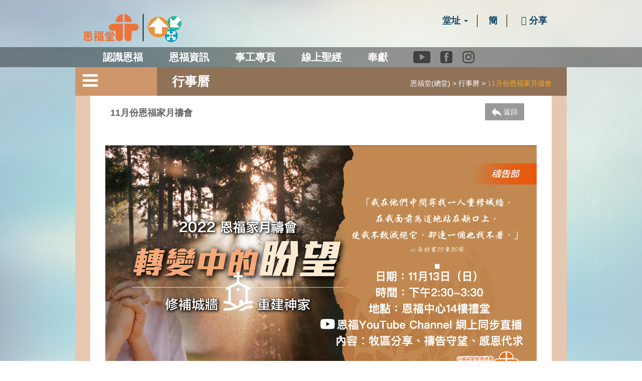

--- FILE ---
content_type: text/html; charset=UTF-8
request_url: https://yanfook.org.hk/yanfook_lck/calendar_details?content=calendar&content_pkey=367
body_size: 5668
content:

<!DOCTYPE html>
<html lang="en">
<head>
	<meta charset="UTF-8">
	<meta http-equiv="X-UA-Compatible" content="IE=edge">

	<meta name="og_url" property="og:url"           content='https://www.yanfook.org.hk/yanfook_lck/calendar_details' />
	<meta property="og:type"          content="website" />
	<meta name="og_title" property="og:title"         content='恩福堂(總堂)' />
	<meta property="og:description"   content='' />
	<meta property="og:image"         content='https://www.yanfook.org.hk/images/data/default/inner-2016-banner.jpg' />
	<meta property="og:image:height"         content='700' />
	<meta property="og:image:width"         content='400' />
	
<meta name="twitter:card" content="summary_large_image">
<meta name="twitter:title" content="恩福堂">
<meta name="twitter:description" content="">
<meta name="twitter:image" content="https://www.yanfook.org.hk/images/data/default/inner-2016-banner.jpg">

	<title>恩福堂</title>

		<meta name="viewport" content="width=device-width, initial-scale=1.0">
	<link rel="apple-touch-icon" sizes="57x57" href="assets/images/apple-icon-57x57.png" />
	<link rel="apple-touch-icon" sizes="60x60" href="assets/images/apple-icon-60x60.png" />
	<link rel="apple-touch-icon" sizes="72x72" href="assets/images/apple-icon-72x72.png" />
	<link rel="apple-touch-icon" sizes="76x76" href="assets/images/apple-icon-76x76.png" />
	<link rel="apple-touch-icon" sizes="114x114" href="assets/images/apple-icon-114x114.png" />
	<link rel="apple-touch-icon" sizes="120x120" href="assets/images/apple-icon-120x120.png" />
	<link rel="apple-touch-icon" sizes="144x144" href="assets/images/apple-icon-144x144.png" />
	<link rel="apple-touch-icon" sizes="152x152" href="assets/images/apple-icon-152x152.png" />
	<link rel="apple-touch-icon" sizes="180x180" href="assets/images/apple-icon-180x180.png" />

	<link rel="stylesheet" href="https://www.yanfook.org.hk/css/bootstrap.min.css">
	<link rel="stylesheet" href="https://www.yanfook.org.hk/jasny-bootstrap/css/jasny-bootstrap.css">
	<link rel="stylesheet" href="https://www.yanfook.org.hk/css/bootstrap-tagsinput.css">
	<link rel="stylesheet" href="https://www.yanfook.org.hk/select2/dist/css/select2.min.css">
	<link rel="stylesheet" href="https://www.yanfook.org.hk/css/font-awesome.min.css">
	<link rel="stylesheet" href="https://www.yanfook.org.hk/fullcalendar/fullcalendar.min.css">
	<link rel="stylesheet" href="https://www.yanfook.org.hk/audioplayerengine/initaudioplayer-1.css?v=100">
	<link rel="stylesheet" href="https://www.yanfook.org.hk/css/style.min.css?v=216">
	<link rel="stylesheet" href="https://www.yanfook.org.hk/css/mobile.min.css?v=216">	
	<link rel="stylesheet" href="https://www.yanfook.org.hk/css/ekko-lightbox.css">	
	<link rel="stylesheet" href="https://www.yanfook.org.hk/js/bootstrap-datepicker-1.6.4-dist/css/bootstrap-datepicker.css">	

	<link rel="stylesheet" href="bower_components/flexslider/flexslider.css?v=216">
	<link rel="stylesheet" href="https://www.yanfook.org.hk/css/style_plus.css?v=218">

		<link href="image-puzzle/src/disk/slidercaptcha.css" rel="stylesheet" />
	<link rel="stylesheet" href="https://www.yanfook.org.hk/css/slidercaptcha_extra.css?v=216">
		<style>
		.btn-purple{
			background:#907259;
		}
		.inner-top-purple {
			background-color:#D38E54;
		}
		#inner-footer{
			background-color:#838A87;
		}
		body {
			background: url('https://www.yanfook.org.hk/images/bg-inner.jpg') no-repeat fixed;
			background-size: cover;
		}
		.modal-open {
			padding-right: 0 !important;
		}

		.table.tbl_letter_pdf td {
			width: 25% !important;
		}
		
		.table.tbl_letter_pdf td+td {
			width: auto !important;
		}

		.table.tbl_financial_pdf td {
			width: 25% !important;
		}
		
		.table.tbl_financial_pdf td+td {
			width: auto !important;
		}
		#inner-index .navbar-default .navbar-nav>li>a, #main-index .navbar-default .navbar-nav>li>a {
			padding: 10px 1.3em;
		}
	</style>
	
	<link rel="stylesheet" href="https://www.yanfook.org.hk/css/extra_css.css?v=220">	
	<script type="text/javascript" src="https://www.yanfook.org.hk/js/jquery-2.1.4.min.js"></script>
	<SCRIPT LANGUAGE="JavaScript">
<!--
		function change_lang(lang){
//alert(lang);
//alert('https://www.yanfook.org.hk/');
		var cht_url = 'https://www.yanfook.org.hk/';
		var eng_url = 'https://www.yanfook.org.hk/eng/';
		var chs_url = 'https://www.yanfook.org.hk/chs/';

		var repeat_cht_url = 'https://www.yanfook.org.hk/';
		var repeat_eng_url = 'https://www.yanfook.org.hk/eng/eng/';
		var repeat_chs_url = 'https://www.yanfook.org.hk/chs/chs/';


		if(lang=='eng'){
			var current_url = (window.location)+'';
			current_url = current_url.replace(cht_url,eng_url);
			current_url = current_url.replace(chs_url,eng_url);
			current_url = current_url.replace(repeat_eng_url,eng_url);
			if(current_url.indexOf(eng_url)==-1) current_url = eng_url;
			window.location = current_url;
		}

		if(lang=='cht'){
			//alert(cht_url);
			var current_url = (window.location)+'';
			current_url = current_url.replace(eng_url,cht_url);
			current_url = current_url.replace(chs_url,cht_url);
			current_url = current_url.replace(repeat_cht_url,cht_url);
			if(current_url.indexOf(cht_url)==-1) current_url = cht_url;

			//alert(chs_url);

			window.location = current_url;
		}

		if(lang=='chs'){
			//alert(eng_url);
			//alert(eng_url);
			var current_url = (window.location)+'';
			current_url = current_url.replace(eng_url,chs_url);
			current_url = current_url.replace(cht_url,chs_url);
			current_url = current_url.replace(repeat_chs_url,chs_url);
			if(current_url.indexOf(chs_url)==-1) current_url = chs_url;
			window.location = current_url;
		}

		
	}
//-->
</SCRIPT>
</head>
<body><header id="inner-index">
	<div class="container">
		<div class="row">
			<div class="col-md-12 hidden-xs" id="col-top">
				<a href="home"><img src="https://www.yanfook.org.hk/images/index/logo.png?t=5" class="pull-left" style="max-height: 56px;">
					</a>
				<ul class="top-list pull-right">
					<li>
						<div class="dropdown top_menu_site_select ">
							<a data-toggle="dropdown" data-hover="dropdown" class='top_menu_site_selector'>堂址							<span class="caret " data-toggle="dropdown"></span></a>
							<ul class="dropdown-menu">
																										<li><a href="https://www.yanfook.org.hk/yanfook_lck">恩福堂(總堂)</a></li>
																		<li><a href="https://www.yanfook.org.hk/eng_min_lck">English Worship (LCK)</a></li>
																		<li><a href="https://www.yanfook.org.hk/yanfook_lck_mandarin">華語崇拜（荔枝角)</a></li>
																		<li><a href="https://www.yanfook.org.hk/yanfook_kowloon_east">恩福東九堂</a></li>
																		<li><a href="https://www.yanfook.org.hk/yanfook_maonshan">恩福馬鞍山堂</a></li>
																		<li><a href="https://www.yanfook.org.hk/yanfook_yuenlong">恩福元朗堂</a></li>
																		<li><a href="https://www.yanfook.org.hk/yanfook_north">恩福北區堂</a></li>
															</ul>
						</div>
					</li>
											<li><a href="javascript:change_lang('chs');">簡</a></li>
		<!-- <li><a href="#">登入</a></li> -->
											<li class="btn-share-switchs">
					<button type="button" class="btn-share-switch"><i class="fa fa-share-alt" aria-hidden="true"></i> 分享</button>
					<div class="btn-sharer" data-link="https://www.yanfook.org.hk/yanfook_lck/calendar_details" data-stitle="恩福堂(總堂)"></div>
					</li>
				</ul>
							</div>

		</div>
	</div>
	<div class="container-fluid" id="nav-row">
		<div class="row">
			<div class="container">
				<div class="row">

					<nav class="navbar navbar-default" role="navigation">
						<!-- Brand and toggle get grouped for better mobile display -->
						<div class="navbar-header">
							<button type="button" class="navbar-toggle" data-toggle="collapse" data-target=".navbar-ex1-collapse">
								<span class="sr-only">Toggle navigation</span>
								<span class="icon-bar"></span>
								<span class="icon-bar"></span>
								<span class="icon-bar"></span>
							</button>
							<ul class="top-list pull-right visible-xs">		
								<li>
									<div class="dropdown top_menu_site_select_mobile ">
										<a data-toggle="dropdown" data-hover="dropdown" class='top_menu_site_select_mobile_selector'>堂址										<span class="caret " data-toggle="dropdown"></span></a>
										<ul class="dropdown-menu">
											<li><a href="https://www.yanfook.org.hk/">首頁</a></li>
																								<li><a href="https://www.yanfook.org.hk/yanfook_lck">恩福堂(總堂)</a></li>
																								<li><a href="https://www.yanfook.org.hk/eng_min_lck">English Worship (LCK)</a></li>
																								<li><a href="https://www.yanfook.org.hk/yanfook_lck_mandarin">華語崇拜（荔枝角)</a></li>
																								<li><a href="https://www.yanfook.org.hk/yanfook_kowloon_east">恩福東九堂</a></li>
																								<li><a href="https://www.yanfook.org.hk/yanfook_maonshan">恩福馬鞍山堂</a></li>
																								<li><a href="https://www.yanfook.org.hk/yanfook_yuenlong">恩福元朗堂</a></li>
																								<li><a href="https://www.yanfook.org.hk/yanfook_north">恩福北區堂</a></li>
																					</ul>
									</div>
								</li>
																<li><a href="javascript:change_lang('chs');">簡</a></li>
																<!-- <li><a href="#">登入</a></li> -->
								<li class="btn-share-switchs">
					<button type="button" class="btn-share-switch"><i class="fa fa-share-alt" aria-hidden="true"></i> 分享</button>
					<div class="btn-sharer" data-link="https://www.yanfook.org.hk/yanfook_lck/calendar_details" data-stitle="恩福堂(總堂)"></div>
					</li>
							</ul>
							
						</div>
					
						<!-- Collect the nav links, forms, and other content for toggling -->
						<div class="collapse navbar-collapse navbar-ex1-collapse">
							<ul class="nav navbar-nav">
								
<li class="dropdown ">
	<a href="#" class="dropdown-toggle" data-toggle="dropdown" data-hover="dropdown" data-delay="200" data-close-others="false" role="button" aria-haspopup="true" aria-expanded="false">認識恩福</a>
	<ul class="dropdown-menu">
		
		<li><a href="https://www.yanfook.org.hk/history">教會歷史</a></li>
		<li><a href="https://www.yanfook.org.hk/faith">信仰立場</a></li>
		<li><a href="https://www.yanfook.org.hk/pastoral">牧區分佈</a></li>
		<li><a href="https://www.yanfook.org.hk/deacon">教會執事</a></li>
		<li><a href="https://www.yanfook.org.hk/colleague">同工簡介</a></li>
		<li><a href="https://www.yanfook.org.hk/venue">恩福場地</a></li>
		<li><a href="https://www.yanfook.org.hk/contactinfo">聯絡我們</a></li>
		
	</ul>
</li>

<li class="dropdown">
	<a href="#" class="dropdown-toggle" data-toggle="dropdown" data-hover="dropdown" data-delay="200" data-close-others="false" role="button" aria-haspopup="true" aria-expanded="false">恩福資訊</a>
	<ul class="dropdown-menu">
		<li><a href="https://www.yanfook.org.hk/yanfook_channel">恩福頻道</a></li>
				<li><a href="https://www.yanfook.org.hk/activity_list">成人基督教教育</a></li>
		<li><a href="https://yfts.primo.exlibrisgroup.com/discovery/search?vid=852YFBI_INST:852YFBI" target="_blank">恩福圖書館</a></li>
				<li><a href="http://www.yfts.org/" target="_blank">恩福神學院</a></li>

				<!-- li><a href="https://www.yanfook.org.hk/album">雙月刊</a></li -->

		<li><a href="https://www.yanfook.org.hk/letter_list">牧師家書</a></li>
		<li><a href="https://www.yanfook.org.hk/financial_pdf">奉獻及財務資訊</a></li>

		<li class="dropdown-submenu">
			<a href="https://www.yanfook.org.hk/download_form" tabindex="-1">教會指引及表格</a>
			<ul class="dropdown-menu">
										<li><a href="https://www.yanfook.org.hk/download_form?download_cat=8">教會指引</a></li>
										<li><a href="https://www.yanfook.org.hk/download_form?download_cat=1">一般常用表格</a></li>
							</ul>
		</li>
		
	</ul>
</li>

<li class="dropdown">
	<a href="#" class="dropdown-toggle" data-toggle="dropdown" data-hover="dropdown" data-delay="200" data-close-others="false" role="button" aria-haspopup="true" aria-expanded="false">事工專頁</a>
	<ul class="dropdown-menu">
				<li class="dropdown-submenu">
			<a href="#" tabindex="-1">牧區1｜潘錦榮牧師</a>
					<ul class="dropdown-menu department_menu-menu">
							<li><a class='department_menu' href=https://www.yanfook.org.hk/department_page?content=intro&department_pkey=3>差傳</a></li>
							<li><a class='department_menu' href=https://www.yanfook.org.hk/department_page?content=intro&department_pkey=6>社關</a></li>
							<li><a class='department_menu' href=https://www.yanfook.org.hk/department_page?content=intro&department_pkey=47>中國關懷</a></li>
					</ul>
			</li>
				<li class="dropdown-submenu">
			<a href="#" tabindex="-1">牧區2｜潘鍾明麗牧師</a>
					<ul class="dropdown-menu department_menu-menu">
							<li><a class='department_menu' href=https://www.yanfook.org.hk/department_page?content=intro&department_pkey=9>輔導</a></li>
							<li><a class='department_menu' href=https://www.yanfook.org.hk/department_page?content=intro&department_pkey=10>健關</a></li>
							<li><a class='department_menu' href=https://www.yanfook.org.hk/department_page?content=intro&department_pkey=14>康體事工</a></li>
							<li><a class='department_menu' href=https://www.yanfook.org.hk/department_page?content=intro&department_pkey=16>禱告</a></li>
					</ul>
			</li>
				<li class="dropdown-submenu">
			<a href="#" tabindex="-1">牧區3｜郭靜敏牧師 </a>
					<ul class="dropdown-menu department_menu-menu">
							<li><a class='department_menu' href=https://www.yanfook.org.hk/department_page?content=intro&department_pkey=31>兒童、青少、eXiT、Re-ekklesia</a></li>
					</ul>
			</li>
				<li class="dropdown-submenu">
			<a href="#" tabindex="-1">牧區4｜詹前駒牧師</a>
					<ul class="dropdown-menu department_menu-menu">
							<li><a class='department_menu' href=https://www.yanfook.org.hk/department_page?content=intro&department_pkey=1>三福</a></li>
							<li><a class='department_menu' href=https://www.yanfook.org.hk/department_page?content=intro&department_pkey=2>栽培</a></li>
							<li><a class='department_menu' href=https://www.yanfook.org.hk/department_page?content=intro&department_pkey=11>家庭事工</a></li>
							<li><a class='department_menu' href=https://www.yanfook.org.hk/department_page?content=intro&department_pkey=12>男人事工</a></li>
							<li><a class='department_menu' href=https://www.yanfook.org.hk/department_page?content=intro&department_pkey=19>新來賓及會友</a></li>
					</ul>
			</li>
				<li class="dropdown-submenu">
			<a href="#" tabindex="-1">牧區5｜葉福成牧師</a>
					<ul class="dropdown-menu department_menu-menu">
							<li><a class='department_menu' href=https://www.yanfook.org.hk/department_page?content=intro&department_pkey=5>華語事工</a></li>
							<li><a class='department_menu' href=https://www.yanfook.org.hk/department_page?content=intro&department_pkey=42>English Ministry</a></li>
							<li><a class='department_menu' href=https://www.yanfook.org.hk/department_page?content=intro&department_pkey=45>印尼事工</a></li>
					</ul>
			</li>
				<li class="dropdown-submenu">
			<a href="#" tabindex="-1">牧區6｜關王婉珊牧師</a>
					<ul class="dropdown-menu department_menu-menu">
							<li><a class='department_menu' href=https://www.yanfook.org.hk/department_page?content=intro&department_pkey=15>敬拜</a></li>
					</ul>
			</li>
				<li class="dropdown-submenu">
			<a href="#" tabindex="-1">牧區7｜黃宏達傳道</a>
					<ul class="dropdown-menu department_menu-menu">
							<li><a class='department_menu' href=https://www.yanfook.org.hk/department_page?content=intro&department_pkey=7>領袖發展</a></li>
							<li><a class='department_menu' href=https://www.yanfook.org.hk/department_page?content=intro&department_pkey=8>成人基督教教育</a></li>
					</ul>
			</li>
				<li class="dropdown-submenu">
			<a href="#" tabindex="-1">牧區8｜鄭昌牧師</a>
					<ul class="dropdown-menu department_menu-menu">
							<li><a class='department_menu' href=https://www.yanfook.org.hk/department_page?content=intro&department_pkey=20>恩福東九堂</a></li>
							<li><a class='department_menu' href=https://www.yanfook.org.hk/department_page?content=intro&department_pkey=21>恩福馬鞍山堂</a></li>
							<li><a class='department_menu' href=https://www.yanfook.org.hk/department_page?content=intro&department_pkey=28>Logos Kids (馬鞍山)</a></li>
							<li><a class='department_menu' href=https://www.yanfook.org.hk/department_page?content=intro&department_pkey=29>堂校事工 (馬鞍山)</a></li>
							<li><a class='department_menu' href=https://www.yanfook.org.hk/department_page?content=intro&department_pkey=30>培訓部(馬鞍山)</a></li>
							<li><a class='department_menu' href=https://www.yanfook.org.hk/department_page?content=intro&department_pkey=44>恩福元朗堂</a></li>
							<li><a class='department_menu' href=https://www.yanfook.org.hk/department_page?content=intro&department_pkey=48>恩福北區堂</a></li>
					</ul>
			</li>
			</ul>
</li>


<li><a href="https://www.yanfook.org.hk/bible">線上聖經</a></li>

<li>
	<a href="offering">奉獻</a>
</li>

<li>
	<div class="topbar-icon-wrapper">
		<a href="https://www.youtube.com/@yanfookchurch" target="_blank">
			<span class="topbar-icon ico-yt"></span><span class="sr-only">Youtube</span>
		</a>
		<a href="https://www.facebook.com/EFCCYanFookChurch" target="_blank">
			<span class="topbar-icon ico-fb"></span><span class="sr-only">Facebook</span>
		</a>
		<a href="https://www.instagram.com/yanfookers/" target="_blank">
			<span class="topbar-icon ico-ig"></span><span class="sr-only">instagram</span>
		</a>
	</div>
</li>
							</ul>
						</div><!-- /.navbar-collapse -->
					</nav>
					
				</div>
			</div>
		</div>
		
	</div>
</header><!-- container -->
<div class="container default">
	<div class="row  center-title default_title branch-top" style="background: #907259;" >
		
						<div class="col-md-2 col-sm-2 col-xs-12">
					<div class="row">
						<div class="dropdown" id="branch-menu">
							<button class="btn btn-branch dropdown-toggle" type="button" id="branch-dropdown" data-toggle="dropdown" aria-haspopup="true" aria-expanded="true">
								<div class="center-block" style="width: 30px">
									<i class="fa fa-caret-down visible-xs"></i>
									<span class="icon-bar hidden-xs"></span>
									<span class="icon-bar hidden-xs"></span>
									<span class="icon-bar hidden-xs"></span>
								</div>												
							</button>		
							
							<div class="btn-branch-label pull-right">
																<strong class='visible-xs' style='display:none'>總堂</strong><!--fellowship-cat -> Menu_title-->
							</div>
							<div class="clearfix"></div>
							<ul class="dropdown-menu" aria-labelledby="branch-dropdown">
								<li><a href="news_list">最新消息</a></li>
								<li><a href="inform_list">教會通告</a></li>
								<li><a href="fellowship-cat">團契專頁</a></li>
								<li><a href="gathering_time">崇拜時間表</a></li>
								<li><a href="calendar_list">行事曆</a></li>
								<li><a href="sermons_review">證道重溫</a></li>
							</ul>
							<div class="clearfix"></div>
						</div>
					</div>
					
				</div>
								<div class="col-md-4 col-sm-4 col-xs-12">
					<div class="row">
						<div class="inner-title ">
							<h1>行事曆</h1>
						</div>
					</div>
				</div>
								<div class="col-md-6 col-sm-6 hidden-xs">
					<div class="row">
					<div class="inner-title">
							<ol class="breadcrumb pull-right hidden-xs">
					<li class=' '>
										<a href="https://www.yanfook.org.hk/yanfook_lck">
											恩福堂(總堂)										</a>
									</li>
					<li class=' '>
										<a href="calendar_list">
											行事曆										</a>
									</li>
					<li class='active '>
											11月份恩福家月禱會									</li>
	</ol>							<div class="clearfix"></div>
						</div>
					</div>
				</div>
			</div>

	
	
	<div class="row content">
		<div class="col-xs-12">
			<div class="row hidden-xs">
				<div class="inner-title-2">
					<div class="col-xs-6">
						<div class="row">
							<h3>11月份恩福家月禱會</h3>
						</div>						
					</div>
					<div class="col-xs-6">
					<a href="calendar_list">
						<button class="btn btn-back pull-right"><!--onclick="history.go(-1)"-->
							<img src="https://www.yanfook.org.hk/images/btn-back.png"> 返回
						</button>
					</a>
					</div>
					<div class="clearfix"></div>				
				</div>
			</div>
		</div>
		
		<div class="col-xs-12">
			<div class="row">
				<div class="inner-main-content">
					<img src="/images/data/default/LCK_admin/Home_page_Banner/20221108.png" class="img-responsive" width="925" height="328" title="" align="" alt="" style="width:924.5px;white-space:normal;" />					<!--<div class="row">
					<button class="btn btn-inner-back pull-right" onclick="history.go(-1)">
						<img src="https://www.yanfook.org.hk/images/btn-back.png"> 返回
					</button>
					</div>-->
				</div>
			</div>
			<span id="top-link-block" class="hidden">
	<a href="#top" onclick="$('html,body').animate({scrollTop:0},'slow');return false;">
        <button class="btn btn-top blue"><i class="fa fa-caret-up"></i></button>
    </a>		    
</span><!-- /top-link-block -->		</div>
	</div></div>
<footer id="inner-footer" >
	<div class="container-fluid">
		<div class="row">
			<div class="container">
				<div class="row">
					<div class="col-md-7 col-xs-12">
						<ul class="footer-left pull-left">
														<li><a href="https://www.yanfook.org.hk/venue">婚禮場地</a></li>
														<li><a href="https://www.yanfook.org.hk/disclaimer">免責聲明</a></li>
							<li><a href="https://www.yanfook.org.hk/privacy">私隱條例</a></li>
														<li><a target="_blank" href="https://www.yanfook.org.hk/yanfook_lck/news_details?content=news&content_pkey=1383&cat=1&pkey=1">職位空缺</a></li>
							<li><a target="_blank" href="http://www.yfts.org/">恩福神學院</a></li>
							<li><a href="offering">奉獻</a></li>
						</ul>
						
					</div>
					<div class="col-md-5 col-xs-12">
						<p class="pull-right">
							&copy;2026 中國基督教播道會恩福堂 版權所有， 不得轉載。						</p>
					</div>
				</div>
			</div>
		</div>
	</div>
</footer>
</body>
</html>

<script type="text/javascript" src="https://www.yanfook.org.hk/js/bootstrap.min.js"></script>
<script type="text/javascript" src="https://www.yanfook.org.hk/select2/dist/js/select2.min.js"></script>
<script type="text/javascript" src="https://www.yanfook.org.hk/jasny-bootstrap/js/jasny-bootstrap.min.js"></script>
<script type="text/javascript" src="https://www.yanfook.org.hk/js/bootstrap-hover-dropdown.js"></script>
<script type="text/javascript" src="https://www.yanfook.org.hk/js/underscore.min.js"></script>
<script type="text/javascript" src="https://www.yanfook.org.hk/js/moment.min.js"></script>
<!--
<script type="text/javascript" src="https://www.yanfook.org.hk/js/moment-with-locales.js"></script>
-->
<script type="text/javascript" src="https://www.yanfook.org.hk/js/clndr.js"></script>
<script type="text/javascript" src="https://www.yanfook.org.hk/js/swfobject.js"></script>
<script type="text/javascript" src="https://www.yanfook.org.hk/js/ekko-lightbox.js"></script>

<script type="text/javascript" src="https://www.yanfook.org.hk/bower_components/flexslider/jquery.flexslider-min.js"></script>
<script type="text/javascript" src="https://www.yanfook.org.hk/bower_components/froogaloop/froogaloop.min.js"></script>
<script type="text/javascript" src="https://www.yanfook.org.hk/bower_components/jquery.fitvids/jquery.fitvids.js"></script>
<script type="text/javascript" src="https://www.yanfook.org.hk/js/clipboard.js-master/dist/clipboard.min.js"></script>
<script type="text/javascript" src="https://www.yanfook.org.hk/js/bootstrap-datepicker-1.6.4-dist/js/bootstrap-datepicker.min.js"></script>
<script type="text/javascript" src="https://www.yanfook.org.hk/js/sharer.js?_d=102"></script>
<script>
	// Only enable if the document has a long scroll bar
	// Note the window height + offset
	if ( ($(window).height() + 100) < $(document).height() ) {
	    $('#top-link-block').removeClass('hidden').affix({
	        // how far to scroll down before link "slides" into view
	        offset: {top:100}
	    });
	}

	(function($) {
	    var $window = $(window),
	        $html = $('.navbar-default');

	    function resize() {
	        if ($window.width() < 768) {
	            return $html.addClass('navbar-fixed-top');
	        }
	        else {
	        	 $html.removeClass('navbar-fixed-top');
	        }	       
	    }

	    $window
	        .resize(resize)
	        .trigger('resize');


	})(jQuery);

	
	$(function(){
		$('.dropdown-menu').click(function(e){
			$(this).parent().is(".open") && e.stopPropagation();
		});
	});

	

</script>

<script>
	$('#a_logout').click(function() {
		//alert("logout");
		var submit = true;
	
		//submit = valid_form();


		if(submit){
			
			//show_loading();
			$.post('https://www.yanfook.org.hk/frontend_inc/member/submit_logout'
				,function(data) {
					//console.log(data);
					//window.location = data.redirect;
					//window.history.back();
					window.location.reload();
					}
				, "json");	
		}
		return false;
	});

	$('#b_logout').click(function(){
		$.post('https://www.yanfook.org.hk/json_news_member_login.php', {
			action: 'logout'
			}, function(data) {
			var json = $.parseJSON(data  || "null");
			if(json!=null){
				window.location.reload();
			}
		});
	});
</script>
<script>
	$(function(){
		var clipboard = new Clipboard('.btn_clipboard');
	});
</script>
		<script>
			//$('#special-memo').modal();
		$(function(){
			if($('#notification_area').html() !== undefined){
				$('#special-memo').modal();
			}
		 
		});
		</script>
		<script>
	// Only enable if the document has a long scroll bar
	// Note the window height + offset
	if ( ($(window).height() + 100) < $(document).height() ) {
	    $('#top-link-block').removeClass('hidden').affix({
	        // how far to scroll down before link "slides" into view
	        offset: {top:100}
	    });
	}
</script>



--- FILE ---
content_type: text/css
request_url: https://www.yanfook.org.hk/audioplayerengine/initaudioplayer-1.css?v=100
body_size: 1231
content:
@import url(https://fonts.googleapis.com/css?family=Open+Sans|Oswald);

#amazingaudioplayer-1 {
	box-sizing: content-box;
}

#amazingaudioplayer-1 div {
	-webkit-box-sizing: content-box;
	-moz-box-sizing: content-box;
	box-sizing: content-box;   
}

#amazingaudioplayer-1 .amazingaudioplayer-image {
	display: block;
	position: relative;
	float: left;
	margin: 4px;
	overflow: hidden;
	-webkit-box-shadow: 0 8px 6px -6px black;
	-moz-box-shadow: 0 8px 6px -6px black;
	box-shadow: 0 8px 6px -6px black;
	-webkit-border-radius: 4px;
    	-moz-border-radius: 4px;
    	border-radius: 4px;
}

#amazingaudioplayer-1 .amazingaudioplayer-image-clear {
}

#amazingaudioplayer-1 .amazingaudioplayer-text {
	display: block;
	position: relative;
	overflow: hidden;
	padding: 4px 12px;
	height: 100px;
}

#amazingaudioplayer-1 .amazingaudioplayer-text-clear {
	clear: both;
	height: 8px;
}

#amazingaudioplayer-1 .amazingaudioplayer-title {
	display: block;
	color: #333;
	font-family: "Oswald",Arial,sans-serif;
	font-size: 20px;
	font-weight: bold;
}

#amazingaudioplayer-1 .amazingaudioplayer-title-clear {
}

#amazingaudioplayer-1 .amazingaudioplayer-info {
	display: block;
	display: block;
	color: #666;
	font-family: Arial, sans-serif;
	font-size: 12px;
	font-style: italic;
}

#amazingaudioplayer-1 .amazingaudioplayer-info-clear {
}

#amazingaudioplayer-1 .amazingaudioplayer-bar {
	background-color: #333;
	margin: 4px;
	border: 1px solid #222;
	-webkit-border-radius: 2px;
	-moz-border-radius: 2px;
	border-radius: 2px;
	-webkit-box-shadow: inset 0 1px 0 rgba( 255, 255, 255, 0.15 ), 0 0 3px rgba( 0, 0, 0, 0.5 );
	-moz-box-shadow: inset 0 1px 0 rgba( 255, 255, 255, 0.15 ), 0 0 3px rgba( 0, 0, 0, 0.5 );
	box-shadow: inset 0 1px 0 rgba( 255, 255, 255, 0.15 ), 0 0 3px rgba( 0, 0, 0, 0.5 );
	background-image: -ms-linear-gradient(top, #444444 0%, #222222 100%);
	background-image: -moz-linear-gradient(top, #444444 0%, #222222 100%);
	background-image: -o-linear-gradient(top, #444444 0%, #222222 100%);
	background-image: -webkit-gradient(linear, left top, left bottom, color-stop(0, #444444), color-stop(1, #222222));
	background-image: -webkit-linear-gradient(top, #444444 0%, #222222 100%); 
	background-image: linear-gradient(to bottom, #444444 0%, #222222 100%);
}

#amazingaudioplayer-1 .amazingaudioplayer-bar-buttons-clear {
	clear: both;
}

#amazingaudioplayer-1 .amazingaudioplayer-bar-clear {
}

#amazingaudioplayer-1 .amazingaudioplayer-bar-title {
	position: relative;
	float: left;
	color: #eee;
	font-family: 'Open Sans', sans-serif;
	font-size: 12px;
	line-height: 24px;
	margin: 0 8px;
}

#amazingaudioplayer-1 .amazingaudioplayer-playpause {
	position: relative;
	float: left;
}

#amazingaudioplayer-1 .amazingaudioplayer-play {
	position: relative;
}

#amazingaudioplayer-1 .amazingaudioplayer-pause {
	position: relative;
}

#amazingaudioplayer-1 .amazingaudioplayer-stop {
	position: relative;
	float: left;
}

#amazingaudioplayer-1 .amazingaudioplayer-prev {
	position: relative;
	float: left;
}

#amazingaudioplayer-1 .amazingaudioplayer-next {
	position: relative;
	float: left;
}

#amazingaudioplayer-1 .amazingaudioplayer-loop {
	position: relative;
	float: left;
	margin: 0 2px;
}

#amazingaudioplayer-1 .amazingaudioplayer-progress {
	position: relative;
	background-color: #222;
	-webkit-box-shadow: -1px -1px 0 rgba( 0, 0, 0, 0.5 ), 1px 1px 0 rgba( 255, 255, 255, 0.1 );
	-moz-box-shadow: -1px -1px 0 rgba( 0, 0, 0, 0.5 ), 1px 1px 0 rgba( 255, 255, 255, 0.1 );
	box-shadow: -1px -1px 0 rgba( 0, 0, 0, 0.5 ), 1px 1px 0 rgba( 255, 255, 255, 0.1 );
	margin: 8px 4px;
	-webkit-border-radius: 4px;
	-moz-border-radius: 4px;
	border-radius: 4px;
}

#amazingaudioplayer-1 .amazingaudioplayer-progress-loaded {
	background-color: #444;
	-webkit-border-radius: 4px;
	-moz-border-radius: 4px;
	border-radius: 4px;
}

#amazingaudioplayer-1 .amazingaudioplayer-progress-played {
	-webkit-border-radius: 4px;
	-moz-border-radius: 4px;
	border-radius: 4px;
	background-color: #fcc500;
	background-image: -ms-linear-gradient(top, #fede00 0%, #fcc500 100%);
	background-image: -moz-linear-gradient(top, #fede00 0%, #fcc500 100%);
	background-image: -o-linear-gradient(top, #fede00 0%, #fcc500 100%);
	background-image: -webkit-gradient(linear, left top, left bottom, color-stop(0, #fede00), color-stop(1, #fcc500));
	background-image: -webkit-linear-gradient(top, #fede00 0%, #fcc500 100%); 
	background-image: linear-gradient(to bottom, #fede00 0%, #fcc500 100%);
}

#amazingaudioplayer-1 .amazingaudioplayer-time {
	position: relative;
	float: right;
	color: #fff;
	font-family: 'Open Sans', sans-serif;
	font-size: 12px;
	text-shadow: 1px 1px 0 #000;
	line-height: 24px;
	margin: 0 4px;
}

#amazingaudioplayer-1 .amazingaudioplayer-volume {
	position: relative;
	float: right;
}

#amazingaudioplayer-1 .amazingaudioplayer-volume-bar {
	background-color: #333;
	border: 1px solid #222;
	-webkit-border-radius: 4px;
	-moz-border-radius: 4px;
	border-radius: 4px;
	-webkit-box-shadow: inset 0 1px 0 rgba( 255, 255, 255, 0.15 ), 0 0 3px rgba( 0, 0, 0, 0.5 );
	-moz-box-shadow: inset 0 1px 0 rgba( 255, 255, 255, 0.15 ), 0 0 3px rgba( 0, 0, 0, 0.5 );
	box-shadow: inset 0 1px 0 rgba( 255, 255, 255, 0.15 ), 0 0 3px rgba( 0, 0, 0, 0.5 );
	background-image: -ms-linear-gradient(top, #444444 0%, #111111 100%);
	background-image: -moz-linear-gradient(top, #444444 0%, #111111 100%);
	background-image: -o-linear-gradient(top, #444444 0%, #111111 100%);
	background-image: -webkit-gradient(linear, left top, left bottom, color-stop(0, #444444), color-stop(1, #111111));
	background-image: -webkit-linear-gradient(top, #444444 0%, #111111 100%);
	background-image: linear-gradient(to bottom, #444444 0%, #111111 100%);
}

#amazingaudioplayer-1 .amazingaudioplayer-volume-bar-adjust {
	background-color: #222;
	-webkit-box-shadow: -1px -1px 0 rgba( 0, 0, 0, 0.5 ), 1px 1px 0 rgba( 255, 255, 255, 0.1 );
	-moz-box-shadow: -1px -1px 0 rgba( 0, 0, 0, 0.5 ), 1px 1px 0 rgba( 255, 255, 255, 0.1 );
	box-shadow: -1px -1px 0 rgba( 0, 0, 0, 0.5 ), 1px 1px 0 rgba( 255, 255, 255, 0.1 );
}

#amazingaudioplayer-1 .amazingaudioplayer-volume-bar-adjust-active {
	background-color: #fcc500;
	-webkit-box-shadow: inset 0 0 5px rgba( 255, 255, 255, 0.5 );
	-moz-box-shadow: inset 0 0 5px rgba( 255, 255, 255, 0.5 );
	box-shadow: inset 0 0 5px rgba( 255, 255, 255, 0.5 );
}

#amazingaudioplayer-1 .amazingaudioplayer-tracklist {
	display: block;
	position: relative;
}

#amazingaudioplayer-1 .amazingaudioplayer-tracklist-container {
	display: block;
	position: relative;
	background-color: #333;
	border: 1px solid #222;
	-webkit-border-radius: 2px;
    -moz-border-radius: 2px;
    border-radius: 2px;
	margin: 4px;
	padding: 12px 12px 16px;
	-webkit-box-shadow: inset 0 1px 0 rgba( 255, 255, 255, 0.15 ), 0 0 3px rgba( 0, 0, 0, 0.5 );
	-moz-box-shadow: inset 0 1px 0 rgba( 255, 255, 255, 0.15 ), 0 0 3px rgba( 0, 0, 0, 0.5 );
	box-shadow: inset 0 1px 0 rgba( 255, 255, 255, 0.15 ), 0 0 3px rgba( 0, 0, 0, 0.5 );
	background-image: -ms-linear-gradient(top, #444444 0%, #111111 100%);
	background-image: -moz-linear-gradient(top, #444444 0%, #111111 100%);
	background-image: -o-linear-gradient(top, #444444 0%, #111111 100%);
	background-image: -webkit-gradient(linear, left top, left bottom, color-stop(0, #444444), color-stop(1, #111111));
	background-image: -webkit-linear-gradient(top, #444444 0%, #111111 100%);
	background-image: linear-gradient(to bottom, #444444 0%, #111111 100%);
}

#amazingaudioplayer-1 .amazingaudioplayer-tracks-wrapper {
	position: relative;
}

#amazingaudioplayer-1 .amazingaudioplayer-tracks {
	position: relative;
	list-style-type: none;
	margin: 0;
	padding: 0;
}

#amazingaudioplayer-1 .amazingaudioplayer-track-item {
	position: relative;
	cursor: pointer;
	color: #999;
	font-family: 'Open Sans', Arial, sans-serif;
	font-size: 12px;
	text-shadow: 0 1px 1px rgba(0, 0, 0, 0.6);
	line-height: 22px;
	margin: 0;
	padding: 0;
	text-align: left;
}

#amazingaudioplayer-1 .amazingaudioplayer-track-item-active {
	cursor: pointer;
	color: #fff;
}

#amazingaudioplayer-1 .amazingaudioplayer-track-item a {
	color: #999;
    text-decoration: none;
}

#amazingaudioplayer-1 .amazingaudioplayer-track-item-active a {
	color: #fff;
    text-decoration: none;
}

#amazingaudioplayer-1 .amazingaudioplayer-track-item-duration {
	position: absolute;
	top: 0;
	right: 0;
}

#amazingaudioplayer-1 .amazingaudioplayer-tracklist-arrow-prev {
	position: absolute;
	bottom: 2px;
	left: 50%;
	margin-left: -64px;
}

#amazingaudioplayer-1 .amazingaudioplayer-tracklist-arrow-next {
	position: absolute;
	bottom: 2px;
	left: 50%;
	margin-left: 16px;
}

#amazingaudioplayer-1 .amazingaudioplayer-tracklist-clear {
	clear: both;
}



--- FILE ---
content_type: text/css
request_url: https://www.yanfook.org.hk/css/mobile.min.css?v=216
body_size: 852
content:
.navbar-default .navbar-collapse,.navbar-default .navbar-form{border:0;box-shadow:none}@media (min-width:1200px){.container{width:980px}}@media (min-width:768px) and (max-width:992px){#index-caro .carousel-caption-2,#index-caro .carousel-indicators li,.flex-caption-2{background:#b0b0b0}.inner-branch-news{max-height:490px!important;margin:0 0 20px}#inner-index .navbar-default .navbar-nav>li>a,#main-index .navbar-default .navbar-nav>li>a{padding:10px 27px}#col-top img{margin-bottom:1em}.btn-branch{width:50px}.btn-branch-label{font-size:14px;padding:18px 2px}#index-caro .carousel-caption,#index-caro .carousel-caption-2,#index-caro .carousel-indicators{position:relative;bottom:0;width:100%}#index-caro .carousel-indicators{bottom:-10px;width:60%}.flex-caption,.flex-caption-2{position:relative;bottom:0;width:100%}.flex-caption-2{text-align:center}}@media (max-width:767px){body{margin-top:50px}.navbar-default .navbar-collapse,.navbar-default .navbar-form{background:#ddd}#inner-index .navbar-default,#main-index .navbar-default{background:rgba(221,221,221,.7)}.top-list{padding:10px}.inner-branch-news{margin:0 0 20px}#slide{margin-top:15px}#slide .carousel-inner,#slide .carousel-inner img{width:100%}.btn-inner-search{margin:0}.content-3 .thumbnail a>img,.content-3 .thumbnail>img{float:left}.channel .thumbnail a>img,.channel .thumbnail>img{float:left;margin:0 15px 15px 0;width:100%}.boardcast .thumbnail{margin:0 0 30px}.boardcast .thumbnail a>img,.boardcast .thumbnail>img{float:none;margin:auto}#inner-index #nav-row{background:0 0}#index-caro .carousel-caption-2,#index-caro .carousel-indicators li,.flex-caption-2{background:#b0b0b0}.btn-branch{float:right}#branch-menu .dropdown-menu{left:auto;right:0}.content-3 .thumbnail .caption{padding:35px;font-size:22px}.pray-nav-row{padding:0 10px}#index-caro .carousel-caption,#index-caro .carousel-caption-2,#index-caro .carousel-indicators{position:relative;bottom:0;width:100%}#index-caro .carousel-indicators{bottom:-10px;width:60%}.flex-caption,.flex-caption-2{position:relative;bottom:0;width:100%}.flex-caption-2{text-align:center}}@media (max-width:480px){#index-caro h1,.flex-caption h1,.flex-caption-2 h1{font-size:14px}#index-caro .carousel-caption-2,#index-caro .carousel-indicators li,.flex-caption-2{background:#b0b0b0}.top-list{padding:10px 10px 0}#inner-index #nav-row .navbar-toggle,#main-index #nav-row .navbar-toggle{padding:15px}#index-caro .carousel-caption,#index-caro .carousel-caption-2,#index-caro .carousel-indicators{position:relative;bottom:0;width:100%}#index-caro .carousel-indicators{bottom:-10px;width:60%}#index-caro .carousel-control.left img,#index-caro .carousel-control.right img,#slide .carousel-inner,#slide .carousel-inner img{width:100%}#index-caro .carousel-control{height:60%}.flex-caption,.flex-caption-2{position:relative;bottom:0;width:100%}.flex-caption-2{text-align:center}.flex-next,.flex-prev{zoom:.4;top:33%}.flex-controls-container{bottom:auto;top:-40px}.index-col-2 h2{margin:.5em 0}.index-col-2 p{padding:15px 0}.inner-branch-news{margin-bottom:15px}#slide{margin-top:15px}.btn-inner-search{margin:0}#branch-menu .dropdown-menu{left:auto;right:0}.content-3 .thumbnail .caption{padding:35px;font-size:22px}.content-2{padding:30px 15px}.boardcast .thumbnail{margin:0 0 30px}.boardcast .thumbnail a>img,.boardcast .thumbnail>img{float:none;margin:auto}.inner-top-purple{padding:10px 0}.library .content{padding:0}.library .thumbnail{margin:15px 0}.library .thumbnail .image{height:auto;min-height:190px}}

--- FILE ---
content_type: text/css
request_url: https://www.yanfook.org.hk/css/style_plus.css?v=218
body_size: 6583
content:
@charset "utf-8";

.row-flex{display: -ms-flexbox; display: flex; -ms-flex-wrap: wrap; flex-wrap: wrap; min-width: 100%;}
.row-flex>div{-ms-flex: 0 0 auto; flex: 0 0 auto; }

.form-group{position: relative;}
.form-group label{margin-bottom: 0; line-height: 2.25em}
.form-control[readonly]{background-color: transparent; border-width: 0 0 1px; outline: none !important; border-radius: 0;
	-webkit-touch-callout: none; /* iOS Safari */
    -webkit-user-select: none; /* Safari */
     -khtml-user-select: none; /* Konqueror HTML */
       -moz-user-select: none; /* Firefox */
        -ms-user-select: none; /* Internet Explorer/Edge */
            user-select: none;
-webkit-box-shadow: none;
-moz-box-shadow: none;
box-shadow: none;
}
.form-control[readonly]:focus, .form-control[readonly]:active, .form-control[readonly]:active:focus{box-shadow: none; border-color:#ddd; color:#555;}

.form-horizontal .form-group{display: -ms-inline-flexbox; display: inline-flex; -ms-flex-wrap: nowrap; flex-wrap: nowrap; margin-left: -15px;}
.form-horizontal .form-group>label{-ms-flex:0 0 auto; flex:0 0 auto; min-width: 120px; padding: 0 15px;}
.form-horizontal .form-group>.form-control, .form-horizontal .form-group>div{-ms-flex:1 1 auto; flex:1 1 auto; max-width: 100%;}
.form-group.form-group-hoz{display: -ms-flexbox; display: flex; -ms-flex-wrap: nowrap; flex-wrap: nowrap;}
.form-group.form-group-hoz>label{-ms-flex:0 0 auto; flex:0 0 auto; min-width: 120px; padding: 0 15px 0 0;}
.form-group.form-group-hoz>.form-control, .form-group.form-group-hoz>div{-ms-flex:1 1 auto; flex:1 1 auto; max-width: 100%;}

.form-control-inline{display:inline-block; width: auto !important; min-width: 0; max-width: 100%}

.form-group li{position: relative; margin-bottom: 5px;}

.help-block{font-size: 0.9em; color:#999; line-height: 1.5em; margin-bottom: 0;}
.help-block strong, .help-block b{color:#666;}

.input-group{height: auto; display: -ms-inline-flexbox; display: inline-flex; -ms-flex-wrap: nowrap; flex-wrap: nowrap;
	-ms-flex-align: stretch !important;
  align-items: stretch !important;
  -ms-flex-line-pack: stretch !important;
  align-content: stretch !important;
}
.input-group .form-control, .input-group-addon, .input-group-btn{display:block; float: none}
.input-group>*{-ms-flex:1 1 auto; flex:1 1 auto; max-width: 100%;}
.input-group>*:last-child{border-radius: 0 4px 4px 0;}
.input-group-addon, .input-group-btn{width: auto;}
.input-group-lg{/*height: 44px;*/height: auto;}
.input-group-sm{/*height: 34px;*/height: auto;}
.input-group-xs{/*height: 24px;*/height: auto;}

.input-group-lg>.form-control, .input-group-lg>.input-group-addon, .input-group-lg>.input-group-btn>.btn{height: auto;}

.input-group-block{ display: -ms-flexbox; display: flex;}

/*Check box*/
input[type=checkbox], input[type=radio]{
	display: block;
	position: relative; top:0; left:0; float: left;
	width: 1px;
	height: 1px;
	margin: 0 -1px 0 0;
	z-index: 0;
	opacity: 0 !important;
	outline: none;
	clip: rect(1px 1px 1px 1px) !important; /* IE6, IE7 */
	clip: rect(1px, 1px, 1px, 1px) !important;
}
input[type=checkbox]+*, input[type=radio]+*{position: relative; z-index: 1; margin-bottom: 0; cursor: pointer; font-weight: normal; padding-left: 1.5em; }
input.active-next-field+label{min-width: 115px;}
input[type=checkbox]+*:before{
    /*content: "\f00c";*/
    /*font-family: 'Font Awesome 5 Free';
    font-weight: bold;
    font-size: 0.4em; padding: 0.2em;*/
				content: "\00a0"; display:inline-block; width: 1.2em; height: 1.2em; line-height: 1em; text-align: center; vertical-align: middle; margin: 0.3em 0.25em 0.2em 0;
    color: #FFF;background-color: #FFF; border: 1px #7b7b7b solid; border-radius: 2px;
    visibility: visible;
    cursor: pointer;
				left:0; top:0.3em; position: absolute;
}
input[type=checkbox]:checked+*:before {
    content: "\002714";background-color: #167EFB; border-color: #167EFB;
}
input[type=checkbox]:disabled+*:before{background-color:#CCC; color:#CCC}
input[type=checkbox]:checked:disabled+*:before{color:#666; background-color:#CCC;border-color:#7b7b7b}

input[type=radio]+*:before{
	content: ""; display:inline-block; width: 1.2em; height: 1.15em; line-height:0; border-radius: 50%; text-align: center; vertical-align: middle; margin: 0.3em 0.25em 0.2em 0;
	color: #FFF; background-color: #FFF; border: 1px #7b7b7b solid;visibility: visible; cursor: pointer; left:0; top:0.3em; position: absolute;
}
input[type=radio]:checked+*:before {

  content: ""; color: #167EFB; box-shadow: inset 0 0 0 0.15em #FFF; border-color:#167EFB; background-color: #167EFB; 
}
input[type=radio]:disabled+*:before{background-color:#CCC; color:#CCC}
input[type=radio]:checked:disabled+*:before{color:#666; background-color:#CCC;}

input.style-uploader{ position: absolute; clip: rect(0px, 0px, 0px, 0px); width: 1px; height: 1px; top:0; right:0;}
.style-uploader+.style-uploader-display, .style-uploader+.err-tips+.style-uploader-display{ cursor: pointer; width: 100%;}
.style-uploader+.style-uploader-display>*{pointer-events: none;}
.style-uploader+.style-uploader-display .form-control{color:inherit;}


.form-control[readonly]{
	background-image: url("data:image/svg+xml,%3Csvg aria-hidden='true' data-prefix='fas' data-icon='lock' xmlns='http://www.w3.org/2000/svg' viewBox='0 0 448 512' class='svg-inline--fa fa-lock fa-w-14 fa-3x'%3E%3Cpath fill='%23999999' d='M400 224h-24v-72C376 68.2 307.8 0 224 0S72 68.2 72 152v72H48c-26.5 0-48 21.5-48 48v192c0 26.5 21.5 48 48 48h352c26.5 0 48-21.5 48-48V272c0-26.5-21.5-48-48-48zm-104 0H152v-72c0-39.7 32.3-72 72-72s72 32.3 72 72v72z'/%3E%3C/svg%3E");
	background-repeat: no-repeat;
	background-position: right center;
	background-size: 1em;
	padding-right: 1.5em;
}


.has-error input[type=checkbox]+*:before, .has-error input[type=radio]+*:before{border-color:#a94442;}
.required-label{position: relative; }
.required-label:after{content: "*"; color:#f44336; display:inline;}
input[type=checkbox]+.required-label, input[type=radio]+.required-label{padding-left: 2em;}
input[type=checkbox]+.required-label:before, input[type=radio]+.required-label:before{margin-right: 0.75em; }
input[type=checkbox]+.required-label:after, input[type=radio]+.required-label:after{position: absolute; left:1.5em; top:0;}

.err-tips{
    /*max-width: 320px;
				min-width: 120px;*/
    top: 0;
				left:0;
				margin: 0 auto;
    -webkit-transform: translateX(120px) translateY(-100%);
    transform: translateX(120px) translateY(-100%);
    padding: 0.5em 1em;
    color: #FFFFFF;
    background-color: #990000;
    font-weight: normal;
    font-size: 13px;
				line-height: 1.25em;
    border-radius: 4px;
    position: absolute;
    z-index: 4;
    box-shadow: 0 1px 8px rgba(0,0,0,0.5);
    display: none;
				text-align: center;
}

.err-tips::after {
    content:'';
    position:absolute;
				top:100%;
    left:0; right:0; margin: auto;
				width: 0;
				height: 0;
				border-style: solid;
				border-width: 6px 6px 0 6px;
				border-color: #900 transparent transparent transparent;
}

.hide-first{display:none;}

ul.list-none, ol.list-none{list-style: none; padding-left: 0;}

.btn-share-switchs{position: relative; z-index: 20}
.btn-share-switchs .btn-share-switch{background-color: transparent; border: none; outline: none; color:#0d4261}
.btn-share-switchs .btn-sharer{position: absolute; top:100%; right:0; padding: 10px; background-color: #FFF; border: 1px solid rgba(0,0,0,.15);
    border-radius: 4px;
    -webkit-box-shadow: 0 6px 12px rgba(0,0,0,.175);
    box-shadow: 0 6px 12px rgba(0,0,0,.175);
	display:none;
}

.share-group{display: -ms-flexbox; display: flex; -ms-flex-wrap: wrap; flex-wrap: wrap; width: 224px;}
.share-group>button{-ms-flex: 0 0 auto;flex: 0 0 auto;}
.share-group>div{-ms-flex: 1 1 100%;flex: 1 1 100%;}
.copy-link{display: -ms-flexbox; display: flex; -ms-flex-wrap: nowrap; flex-wrap: nowrap;}
.copy-link>input{-ms-flex:1 1 auto;flex:1 1 auto; padding:2px 4px; border: 1px #ccc solid; font-size: 12px; color:#777}
.copy-link>button{-ms-flex: 0 0 auto;flex: 0 0 auto;}

.btn-share{width: 32px; height: 32px; padding: 4px; /*overflow: hidden;*/ line-height: 0; text-align: center; border: 1px #faac17 solid; background-color: #faac17; font-size: 20px; font-weight: normal; color:#FFF; outline: none; position: relative;}/*#a2724d*/
.btn-share:active, .btn-share:focus, .btn-share:hover, .btn-share:active:focus{color:#faac17; background-color: #FFF;}
.btn-share svg{display:inline; width:24px; height: 24px; line-height: 1; fill:currentColor; position: absolute; top:0; right:0; bottom: 0; left:0; margin: auto;}
.btn-share.color-facebook{background-color: #4267B2; border-color: #4267B2 }
.btn-share.color-facebook:active, .btn-share.color-facebook:focus, .btn-share.color-facebook:hover, .btn-share.color-facebook:active:focus{color:#4267B2; background-color: #FFF;}
.btn-share.color-twitter{background-color: #1DA1F2; border-color: #1DA1F2 }
.btn-share.color-twitter:active, .btn-share.color-twitter:focus, .btn-share.color-twitter:hover, .btn-share.color-twitter:active:focus{color:#1DA1F2; background-color: #FFF;}
.btn-share.color-whatsapp{background-color: #4AC959; border-color: #4AC959 }
.btn-share.color-whatsapp:active, .btn-share.color-whatsapp:focus, .btn-share.color-whatsapp:hover, .btn-share.color-whatsapp:active:focus{color:#4AC959; background-color: #FFF;}
.btn-share.color-line{background-color: #00B900; border-color: #00B900 }
.btn-share.color-line:active, .btn-share.color-line:focus, .btn-share.color-line:hover, .btn-share.color-line:active:focus{color:#00B900; background-color: #FFF;}
.btn-share.color-wechat{background-color: #7BB32E; border-color: #7BB32E }
.btn-share.color-wechat:active, .btn-share.color-wechat:focus, .btn-share.color-wechat:hover, .btn-share.color-wechat:active:focus{color:#7BB32E; background-color: #FFF;}
.btn-share.color-weibo{background-color: #df2029; border-color: #df2029 }
.btn-share.color-weibo:active, .btn-share.color-weibo:focus, .btn-share.color-weibo:hover, .btn-share.color-weibo:active:focus{color:#df2029; background-color: #FFF;}

.btn-copy{width: 32px; height: 32px; padding: 4px; /*overflow: hidden;*/ line-height: 0; text-align: center; border: 1px #009688 solid; background-color: #009688; font-size: 20px; font-weight: normal; color:#FFF; outline: none; position: relative;}
.btn-copy:active, .btn-copy:focus, .btn-copy:hover, .btn-copy:active:focus{color:#009688; background-color: #FFF;}

.copy-link{position: relative; }

.qr-box{position: absolute; top:99%; left:0; right:0; margin-left: -1px; margin-right: -1px; padding: 10px; background-color: #FFF; border: 1px solid rgba(0,0,0,.15); border-top:none;
    border-radius: 0 0 4px 4px;
    -webkit-box-shadow: 0 6px 12px rgba(0,0,0,.175);
    box-shadow: 0 6px 12px rgba(0,0,0,.175);}
.qr-box canvas{max-width: 100%; height: auto;}

.easy-tips, .easy-tip-downs, .easy-tip-ups{
	position:relative;
}

.easy-tips-js, .easy-tips::after, .easy-tips-down::after, .easy-tips-up::after{
    /*max-width: 320px;
				min-width: 120px;*/
    top: 0;
				left:0;
				margin: 0 auto;
    -webkit-transform: translateY(-100%);
    transform: translateY(-100%);
    padding: 0.5em 1em;
    color: #FFFFFF;
    background-color: #333333;
    font-weight: normal;
    font-size: 12px;
				line-height: 1.25em;
    border-radius: 4px;
    position: absolute;
    z-index: 4;
    box-shadow: 0 1px 8px rgba(0,0,0,0.5);
    display: none;
				text-align: center;
}

.easy-tips::after, .easy-tips-down::after, .easy-tips-up::after{
	content: attr(aria-label);
	width: 120px; overflow: hidden;
	opacity: 0;
	display: block;
	visibility:hidden;
	z-index:3;
	-webkit-user-select: none;
	-khtml-user-select: none;
	-moz-user-select: none;
	-ms-user-select: none;
	user-select: none;
	pointer-events: none;
	-webkit-transform: translateX(-45px) translateY(-100%);
 transform: translateX(-45px) translateY(-100%);
	transition: 0.5s opacity;
 -webkit-transition: 0.5s opacity;
 -moz-transition: 0.5s opacity;
 -o-transition: 0.5s opacity;
 -ms-transition: 0.5s opacity;
    /*max-width:200px;
    padding: 0.5em 1em;
    color:#FFF;
    background-color: #333;
				box-shadow: 0 1px 8px rgba(0,0,0,0.5);
    font-size:1rem; line-height: 1.2em; word-break: keep-all;
    position:absolute;
    z-index:3;
    visibility:hidden; opacity:0; transition:opacity 0.35s;
				-webkit-user-select: none;
    -khtml-user-select: none;
    -moz-user-select: none;
    -ms-user-select: none;
    user-select: none;
				pointer-events: none;*/
}

.easy-tips:hover::after, .easy-tips-down:hover::after, .easy-tips-up:hover::after{
    visibility:visible; display: block; opacity:1;
}
/*.easy-tips::after, .easy-tip-down::after{
				bottom:-1.75em;
    left:25%;
    border-radius: 0 8px 8px;
}*/
/*.easy-tips-up::after{
	top:-1.75em;
 left:25%;
 border-radius: 8px 8px 8px 0;
}*/


.easy-tips-js::after {
    content:'';
    position:absolute;
				top:100%;
    left:0; right:0; margin: auto;
				width: 0;
				height: 0;
				border-style: solid;
				border-width: 6px 6px 0 6px;
				border-color: #333 transparent transparent transparent;
}

hr{margin: 15px 0;}
.checklist-item{margin-right: 2rem;}
.checklist-item.col-xs-6{margin-right: 0}
.tab-pane{border: 1px #ddd solid; border-width: 0 1px 1px; border-radius: 0 0 4px 4px; padding: 15px; min-height: 235px; margin-bottom: 20px}

.dl-horizontal dt{line-height: 1.75em; font-weight: bold; color:#222}
.in-top-donate{ background-repeat:  no-repeat; background-position:  bottom center; background-size: cover; height: 220px; position: relative; }
.in-top-box{position: absolute; left:0; bottom:0; color:#FFF; font-size: 24px; font-weight: bold; padding: 5px 30px }
.in-top-box p{color:inherit !important; font-size: inherit !important; line-height: 1.25em; font-weight:inherit;}
.in-top-box em{display: block; text-align: right; font-size: 0.8em;}

.d-links{height: auto; display: -ms-inline-flexbox; display: inline-flex; -ms-flex-wrap: nowrap; flex-wrap: nowrap;
	-ms-flex-align: center !important;
  align-items: center !important;
	-ms-flex-line-pack: center !important;
  align-content: center !important;
	border: 1px #ddd solid; border-radius: 8px; width: 100%; padding: 10px; margin-bottom:  2em; min-height: 92px;
}
.d-links>*:first-child{-ms-flex:0 0 auto; flex:0 0 auto; max-width: 64px;}
.d-links>*:last-child{-ms-flex:1 1 auto; flex:1 1 auto; max-width: 100%; padding: 0 10px; font-size: 1em; font-weight: bold;}
.d-links h5{font-size: 18px; margin-bottom: 0;}

.d-links.flex-top{
	-ms-flex-align: start !important;
 align-items: flex-start !important;
	-ms-flex-line-pack: start !important;
 align-content: flex-start !important;
}

.limit-mess{color:#a94442; padding-left: 2em;}

.form-box{padding: 19px; margin-bottom: 20px; border: 1px solid #ddd; border-radius: 4px;}

#col-top { padding: 2em 15px 10px; }
ul.top-list{padding-left: 0;}
.btn-donate{background: #F47524 url("data:image/svg+xml,%3Csvg xmlns='http://www.w3.org/2000/svg' width='433.277' height='433.277' viewBox='0 0 433.277 433.277'%3E%3Cg fill='%23fff'%3E%3Cpath d='M132.005 262.312c-17.868-20.495-20.386-52.657-32.563-68.121-10.221-12.98-26.436-6.694-28.37 4.661-2.992 17.574 15.866 69.358 25.381 85.965 2.37 4.135-1.879 11.778-9.214 5.198-7.335-6.582-36.501-73.586-25.139-117.817 5.563-21.654-8.782-44.287-27.167-32.852-18.385 11.434-29.071 106.724-1.78 162.478 23.029 47.047 71.636 78.16 80.079 83.481 5.741 3.617 8.068 24.59 8.97 37.639.424 6.141 2.109 10.332 8.919 10.324 7.5-.01 22.746.016 43.903.007 11.035 0 11.419-6.625 11.416-9.789-.076-83.134 4.408-93.677-54.435-161.174zM301.272 262.312c17.868-20.495 20.387-52.657 32.563-68.121 10.221-12.98 26.436-6.694 28.37 4.661 2.992 17.574-15.866 69.358-25.381 85.965-2.37 4.135 1.879 11.778 9.214 5.198 7.335-6.582 36.501-73.586 25.139-117.817-5.562-21.654 8.782-44.287 27.167-32.852 18.385 11.434 29.071 106.724 1.78 162.478-23.029 47.047-71.636 78.16-80.079 83.481-5.741 3.617-8.068 24.59-8.97 37.639-.424 6.141-2.109 10.332-8.919 10.324-7.5-.01-22.746.016-43.903.007-11.035 0-11.419-6.625-11.416-9.789.076-83.134-4.407-93.677 54.435-161.174zM273.917 0c-22.614 0-43.108 9.024-58.122 23.648C200.782 9.024 180.287 0 157.673 0c-46.021 0-83.328 37.307-83.328 83.329 0 17.864 5.64 34.4 15.21 47.966a79.962 79.962 0 0 0 13.612 16.125l86.439 86.571c8.657 8.659 17.314 17.315 25.971 17.315.072 0 .145-.012.217-.014.072.002.145.014.217.014 8.657 0 17.314-8.656 25.972-17.315l86.438-86.571a79.99 79.99 0 0 0 13.612-16.125c9.569-13.566 15.21-30.103 15.21-47.966C357.245 37.307 319.938 0 273.917 0z'/%3E%3C/g%3E%3C/svg%3E") no-repeat 0.5em center !important; background-size: 1.25em 1.25em !important; display:block; font-size: 24px; padding: 0.25em 1em 0.25em 2.25em; color:#FFF !important; font-weight: bold !important;
}
#inner-index .navbar-default .navbar-nav>li>a.btn-donate{color:#FFF !important;}
.btn-donate:active, .btn-donate:focus, .btn-donate:hover, .btn-donate:active:focus{background-color: #ff923b !important; color:#FFF !important;}
#col-top .btn-donate{float: right; clear: both;}
#nav-row .btn-donate{display:none; padding: 0.25em 1em 0.25em 3.5em !important; background-position: 1.75em center !important;}
footer .btn-donate{float: left;font-size: 16px; background-color: #72699c !important;}
footer .btn-donate:active, footer .btn-donate:focus, footer .btn-donate:hover, footer .btn-donate:active:focus{background-color: #907ee6 !important;}
footer#inner-footer .btn-donate{background-color: #F47524 !important;}
footer#inner-footer .btn-donate:active, footer#inner-footer .btn-donate:focus, footer#inner-footer .btn-donate:hover, footer#inner-footer .btn-donate:active:focus{background-color: #ff923b !important;color:#FFF !important;}
footer .footer-left{margin-top: 7px;}

.topbar-icon-wrapper{padding: 8px 1.8em; line-height: 0;}
.topbar-icon-wrapper a{display: inline-block;margin-left: 16px;}
.topbar-icon-wrapper a:first-child{margin-left: 0;}
.topbar-icon{position: relative; display:inline-block; width: 24px; height: 24px; line-height: 40px; }
.topbar-icon.ico-yt{width: 34px;}
.topbar-icon::before{content: ""; display:block; height: 24px; min-width: 24px; /*position: absolute; top:-2px; right:-2px; bottom:-2px; left:-2px;*/ margin: auto; background-position: center; background-repeat: no-repeat; background-size: cover;}
.ico-yt::before{background-image:url("data:image/svg+xml,%3Csvg xmlns='http://www.w3.org/2000/svg' width='34' height='24' viewBox='0 0 34 24'%3E%3Cpath fill='%23414042' d='M29.7 0H4.3C1.9 0 0 1.9 0 4.3v15.5C0 22.1 1.9 24 4.3 24h25.5c2.4 0 4.3-1.9 4.3-4.3V4.3C34 1.9 32.1 0 29.7 0zM13 17.7V5.6l10.5 6L13 17.7z'/%3E%3C/svg%3E"); width: 34px;}
.ico-yt:hover::before{background-image:url("data:image/svg+xml,%3Csvg xmlns='http://www.w3.org/2000/svg' width='34' height='24' viewBox='0 0 34 24'%3E%3Cpath fill='%23faac17' d='M29.7 0H4.3C1.9 0 0 1.9 0 4.3v15.5C0 22.1 1.9 24 4.3 24h25.5c2.4 0 4.3-1.9 4.3-4.3V4.3C34 1.9 32.1 0 29.7 0zM13 17.7V5.6l10.5 6L13 17.7z'/%3E%3C/svg%3E");}
.ico-fb::before{background-image: url("data:image/svg+xml,%3Csvg xmlns='http://www.w3.org/2000/svg' width='24' height='24' viewBox='0 0 24 24'%3E%3Cpath fill='%23414042' d='M19.7 0H4.3C1.9 0 0 1.9 0 4.3v15.5C0 22.1 1.9 24 4.3 24h15.5c2.4 0 4.3-1.9 4.3-4.3V4.3C24 1.9 22.1 0 19.7 0zm-3.8 12h-2.5v9.2H9.6V12H7.7V8.8h1.9V6.9c0-2.6 1.1-4.1 4.1-4.1h2.5V6h-1.6c-1.2 0-1.3.4-1.3 1.3v1.6h2.9l-.3 3.1z'/%3E%3C/svg%3E");}
.ico-fb:hover::before{background-image: url("data:image/svg+xml,%3Csvg xmlns='http://www.w3.org/2000/svg' width='24' height='24' viewBox='0 0 24 24'%3E%3Cpath fill='%23faac17' d='M19.7 0H4.3C1.9 0 0 1.9 0 4.3v15.5C0 22.1 1.9 24 4.3 24h15.5c2.4 0 4.3-1.9 4.3-4.3V4.3C24 1.9 22.1 0 19.7 0zm-3.8 12h-2.5v9.2H9.6V12H7.7V8.8h1.9V6.9c0-2.6 1.1-4.1 4.1-4.1h2.5V6h-1.6c-1.2 0-1.3.4-1.3 1.3v1.6h2.9l-.3 3.1z'/%3E%3C/svg%3E");}
.ico-ig::before{background-image:url("data:image/svg+xml,%3Csvg xmlns='http://www.w3.org/2000/svg' width='24' height='24' viewBox='0 0 24 24'%3E%3Cpath fill='%23414042' d='M16.8 0H7.2C3.2 0 0 3.2 0 7.2v9.6c0 4 3.2 7.2 7.2 7.2h9.6c4 0 7.2-3.2 7.2-7.2V7.2c0-4-3.2-7.2-7.2-7.2zm5 16.8c0 2.8-2.2 5-5 5H7.2c-2.8 0-5-2.2-5-5V7.2c0-2.8 2.2-5 5-5h9.6c2.8 0 5 2.2 5 5v9.6zM12 5.9c-3.4 0-6.1 2.7-6.1 6.1s2.7 6.1 6.1 6.1 6.1-2.7 6.1-6.1-2.7-6.1-6.1-6.1zM12 16c-2.2 0-4-1.8-4-4s1.8-4 4-4 4 1.8 4 4-1.8 4-4 4zm6.4-11.7c-.8 0-1.4.6-1.4 1.4s.6 1.4 1.4 1.4c.8 0 1.4-.6 1.4-1.4s-.6-1.5-1.4-1.4z'/%3E%3C/svg%3E")}
.ico-ig:hover::before{background-image:url("data:image/svg+xml,%3Csvg xmlns='http://www.w3.org/2000/svg' width='24' height='24' viewBox='0 0 24 24'%3E%3Cpath fill='%23faac17' d='M16.8 0H7.2C3.2 0 0 3.2 0 7.2v9.6c0 4 3.2 7.2 7.2 7.2h9.6c4 0 7.2-3.2 7.2-7.2V7.2c0-4-3.2-7.2-7.2-7.2zm5 16.8c0 2.8-2.2 5-5 5H7.2c-2.8 0-5-2.2-5-5V7.2c0-2.8 2.2-5 5-5h9.6c2.8 0 5 2.2 5 5v9.6zM12 5.9c-3.4 0-6.1 2.7-6.1 6.1s2.7 6.1 6.1 6.1 6.1-2.7 6.1-6.1-2.7-6.1-6.1-6.1zM12 16c-2.2 0-4-1.8-4-4s1.8-4 4-4 4 1.8 4 4-1.8 4-4 4zm6.4-11.7c-.8 0-1.4.6-1.4 1.4s.6 1.4 1.4 1.4c.8 0 1.4-.6 1.4-1.4s-.6-1.5-1.4-1.4z'/%3E%3C/svg%3E")}

.rect-layout{ margin-bottom: 30px; background-repeat: no-repeat; position: relative; text-align: center;}
.rect-layout a{color:#FFF; }
.rect-layout>a{width: 100%; height: 165px; display: -ms-flexbox; display: flex; -ms-flex-wrap: wrap; flex-wrap: wrap; -ms-flex-pack: center; justify-content: center; -ms-flex-align: center; align-items: center; text-align: center}
.rect-layout>a>*{-ms-flex: 0 0 auto;flex: 0 0 auto;}
.rect-layout .fade-caption{ opacity: 0; width: 100%; height: 100%; text-align: left; padding: 12px 15px; position: absolute; top:0; right:0; bottom:0; left:0; z-index: 0; transition: all .3s ease-out; }
.rect-layout:hover .fade-caption{opacity: 1; z-index: 1;}


.card-worshiptime{ background-color: #d18988}
.card-worshiptime img{max-width: 180px; margin: auto;}
.card-sremon{background-color:#ecad73}
.card-sremon img{max-width: 150px; margin: auto;}
.card-about{background-color:#faac17;background-image: url("../images/index2/card_03_bg.png"); background-position: right; background-size: auto 100%;}
.card-about>a{-ms-flex-pack: start; justify-content: flex-start; -ms-flex-align: start; align-items: flex-start;}
.card-about img{ max-width: 110px; }
.card-address{background-color:#d6a46e}
.card-address img{max-width: 250px; margin: auto;}
.card-address .fade-caption{background-color: rgba(214,164,110,0.8); color: #fff;}
.card-ministry-eng{background-color:#DEA38E;margin-bottom: 15px;}
.card-ministry-eng>a{ height: 75px}
.card-ministry-eng img{max-width: 423px; margin: auto}
.card-ministry{background-color:#E4B2AE}
.card-ministry>a{ height: 75px; font-size: 42px; color: #FFF;}
.card-bible{background-color:#72699c;}
.card-bible>a{ padding-bottom: 30px}
.card-bible>a>img{max-width: 143px; margin: auto;}
.card-bible .bible-copyright{position: absolute; right:0; bottom: 0; left:0; color: #333; font-size: 12px !important; background-color: rgba(255, 255, 255, 0.4); padding-left: 5px; padding-right: 20px;}
.card-bible .bible-copyright img{max-width: 15px;}
.card-video{background-color:#90b0dc; background-image: url("../images/index2/card_08_bg.png"); background-position: right bottom; background-size: auto;}
.card-video img{ max-width: 207px; margin: 10px auto auto;}
.card-announcement{background-color:#CCC; height: 360px; color:#222;}
.card-announcement a{color:inherit;}
.card-verse{background-color:#ffe7d0; padding: 15px 30px 0; display: -ms-flexbox; display: flex; -ms-flex-wrap: wrap; flex-wrap: wrap; color:#222; text-align: left; min-height: 165px;}
.card-verse>div{-ms-flex:0 0 auto; flex:0 0 auto; padding: 0;}
.card-verse h1 { color: #000; font-size: 33px; font-weight: 700 }
.card-verse h2 { font-size: 17px; color: #000 }
.card-verse hr { border-top: 1px solid #000; margin: 10px 0 }
.card-verse p { color: #000; line-height: 24px; font-size: 15px; font-weight: 700; padding-left: 15px }
.card-verse i { font-size: 30px; color: #000; margin-right: 10px }
.card-verse a { color: #000 }
.card-welcome{background-color:#8fc385}
.card-welcome img{max-width: 250px; margin: auto auto auto 0;}

.flexslider{}
.flex-navigation{position: absolute; top:0; right:0; bottom:0; left:0;}
.flex-controls-container{bottom:0}
.flex-control-nav{bottom:10px;}
.flex-next, .flex-prev{ top:0; bottom:0; margin: auto; height: 30px;}
.flex-next{right:0;}
.flex-prev{left: 0;}

.card-announcement .flexslider{border: none; margin: 0 !important; border-radius: 0;}
.card-announcement .flexslider .slides>li{ height: 360px; overflow: hidden; }
.card-announcement .flexslider .slides>li>a{display: -ms-flexbox; display: flex; -ms-flex-wrap: wrap; flex-wrap: wrap; -ms-flex-pack: center; justify-content: center; -ms-flex-align: center; align-items: center; text-align: center; height: 360px; position: relative}
.card-announcement .flexslider .slides>li>*{-ms-flex:0 0 auto;flex:0 0 auto;}
.card-announcement .flexslider .slides>li>a>img{ width: auto !important; max-width: none; height: 100%;}

.card-announcement .announcement-title{background-color: #312b69; width: 100%; position: absolute; top:0; right:0; left:0;}
.card-announcement .announcement-title img{max-width: 81px; margin: auto; }
.card-announcement .announcement-message{padding: 0 30px; text-align: left; font-size: 15px;position: absolute; top: 40px; bottom: 40px; overflow: hidden;}
.card-announcement .flex-control-nav{bottom:0px;}

@media (max-width:991px){
	.order-sm-1{order: 0;}
	.order-sm-2{order: 1;}
	.order-sm-3{order: 2;}
	.rect-layout{ margin-bottom: 15px;}
	/*.card-ministry-eng{margin-bottom: 30px;}*/
	.card-ministry-eng img { max-height: 75px; width: auto !important; margin: auto; }
	.card-verse{padding-bottom: 15px; margin-bottom: 0;}
	.card-verse p {padding-left: 0;}
	.card-welcome img{margin: auto}
}

@media (max-width: 767px){
	#nav-row .btn-donate{display:block;}
	.form-group.form-group-hoz{-ms-flex-wrap: wrap; flex-wrap: wrap;}
	.checklist-item{width: 100%;
		 page-break-after: always; /* CSS 2.1 syntax */
  break-after:	always/* New syntax */
	}
	/*.sp-mob table.search-list-m td .row{}
	.sp-mob table.search-list-m td .row>div{}*/
	.sp-mob table.search-list-m td>a>.row>div:first-child{display: none;}
	.sp-mob table.search-list-m td>a>.row>div:first-child+div{display: block; width: 100% !important}
}

@media (max-width:517px){ 
	.nav-tabs>li.active>a, .nav-tabs>li.active>a:focus, .nav-tabs>li.active>a:hover{border-bottom-color:#ddd; border-radius: 4px;}
}

@media (max-width:480px){
	.flex-controls-container{display:none;}
	.flex-next, .flex-prev{zoom:1;}
}

@media (max-width:428px){
	.err-tips{left:auto; right:0; -webkit-transform: none; transform: none;}
}

@media (max-width:424px){
	.style-uploader-display.input-group {
    -ms-flex-wrap: wrap;
    flex-wrap: wrap;
	}
	.style-uploader-display.input-group>*{width: 100%;}
	.style-uploader-display.input-group .form-control:first-child{border-radius: 4px 4px 0 0 ;}
	.style-uploader-display.input-group>*:last-child{border-radius: 0 0 4px 4px;}
	
}

@media (max-width: 334px){
	.top-list li{ padding: 0 0.5em;}
}


.form-checkbox .err-tips{
    -webkit-transform: translateX(0px) translateY(-100%);
    transform: translateX(0px) translateY(-100%);
}


.btn-pink{ border-color:#A2724D;background-color: #d18988; color:#FFF}
.btn-pink:active, .btn-pink:active:focus, .btn-pink:focus, .btn-pink:hover{color:#FFF}

.tbl_guest_pdf tr>td{width: 50%;}
.tbl_guest_pdf tr>td:first-child{ max-width: 25%;}
.tbl_guest_pdf tr>td:last-child{ max-width: 25%;}


--- FILE ---
content_type: text/css
request_url: https://www.yanfook.org.hk/css/slidercaptcha_extra.css?v=216
body_size: 335
content:
body{touch-action: pan-y;}

.slidercaptcha {
	margin: 0 auto;
	width: 314px;
	height: 286px;
	border-radius: 4px;
	/* box-shadow: 0 0 10px rgba(0, 0, 0, 0.125); */
	margin-top: 10px;
	display: none;
}

.slidercaptcha .card-body {
	padding: 1rem;
}

.slidercaptcha canvas:first-child {
	border-radius: 4px;
	border: 1px solid #e6e8eb;
}

.slidercaptcha.card .card-header {
	background-image: none;
	background-color: rgba(0, 0, 0, 0.03);
}

.slidercaptcha .refreshIcon {
	display: none;
}

.refreshIcon {
	/* top: -54px; */
}

@media (max-width: 767px){
	.slidercaptcha {
		margin: 0;
	}

	.slidercaptcha #captcha {
		margin: 0 !important;
	}
}